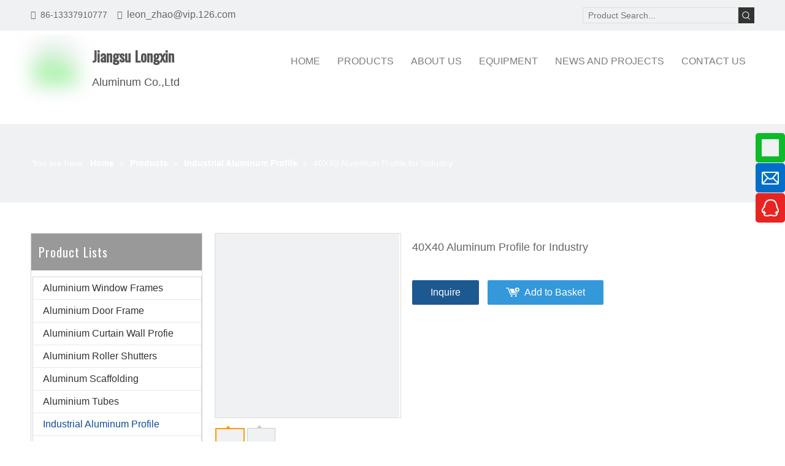

--- FILE ---
content_type: text/css;charset=UTF-8
request_url: https://a3.leadongcdn.com/static/t-7lBmBKiKooqplnlprrpkj/assets/widget/style/component/onlineService/widget_setting_showStyle/style8.css
body_size: 1328
content:
.onlineservice-fixed-multicolor .onlineservice-fixed-blocks-list{background-color:transparent}
.sitewidget-onlineService.onlineservice-fixed-multicolor .onlineservice-fixed-blocks-list .onlineservice-fixed-blocks-tips a img{max-width:240px}
.sitewidget-onlineService.onlineservice-fixed-multicolor .onlineservice-fixed-blocks-list .onlineservice-fixed-blocks-items{width:48px;height:48px;position:relative;margin:1px 0 1px 1px}
.sitewidget-onlineService.onlineservice-fixed-multicolor .onlineservice-fixed-blocks-list .onlineservice-fixed-blocks-items:hover .onlineservice-fixed-blocks-tips{-webkit-transform:rotateX(0);transform:rotateX(0)}
.sitewidget-onlineService.onlineservice-fixed-blocks .onlineservice-fixed-blocks-list .onlineservice-fixed-blocks-items+.onlineservice-fixed-blocks-items{margin-top:5px}
.sitewidget-onlineService.onlineservice-fixed-multicolor .onlineservice-fixed-blocks-list .onlineservice-fixed-blocks-items>a{display:flex;align-items:center;justify-content:center;width:100%;height:100%;text-align:center;color:#999;box-sizing:border-box;border-bottom:0;border-radius:10%}
.sitewidget-onlineService.onlineservice-fixed-multicolor .onlineservice-fixed-blocks-list .onlineservice-fixed-blocks-items>a.onlineService_t_icon i.fontei{background-image:none;color:white;line-height:1;font-size:26px}
.sitewidget-onlineService.onlineservice-fixed-multicolor .onlineservice-fixed-blocks-list .onlineservice-fixed-blocks-items>a.onlineService_t_icon i.block-iconvkcopy{font-size:16px;line-height:30px}
.sitewidget-onlineService.onlineservice-fixed-multicolor .onlineservice-fixed-blocks-list .onlineservice-fixed-blocks-items>a.onlineService_kakaotalk_icon i.block-iconKaKaoTalk{font-size:31px;line-height:30px;color:white;background-image:none}
.sitewidget-onlineService.onlineservice-fixed-multicolor .onlineservice-fixed-blocks-list .onlineservice-fixed-blocks-items>a.onlineService_telegram_icon i.block-icontelegram{font-size:31px;line-height:30px;color:white;background-image:none}
.sitewidget-onlineService.onlineservice-fixed-multicolor .onlineservice-fixed-blocks-list .onlineservice-fixed-blocks-items>a i.fa{background-image:none;font-size:20px;width:20px;height:20px;display:block;margin:0 auto;padding-top:6px}
.sitewidget-onlineService.onlineservice-fixed-multicolor .onlineservice-fixed-blocks-list .onlineservice-fixed-blocks-items>a .terminal{display:block;width:0;height:1px}
.sitewidget-onlineService.onlineservice-fixed-multicolor .onlineservice-fixed-blocks-list .onlineservice-fixed-blocks-items>a.onlineService_t_icon i{background:url('/static/t-ooBpBKpKojwzxzbl/assets/images/fastPhone.png');background-position:center center}
.sitewidget-onlineService.onlineservice-fixed-multicolor .onlineservice-fixed-blocks-list .onlineservice-fixed-blocks-items>a.onlineService_whatsApp_icon i{background-position:0 -138px}
.sitewidget-onlineService.onlineservice-fixed-multicolor .onlineservice-fixed-blocks-list .onlineservice-fixed-blocks-items>a.onlineService_qr_icon i{background-position:0 -203px}
.sitewidget-onlineService.onlineservice-fixed-multicolor .onlineservice-fixed-blocks-list .onlineservice-fixed-blocks-items>a.onlineService_wechat_icon i{background-position:0 -264px}
.sitewidget-onlineService.onlineservice-fixed-multicolor .onlineservice-fixed-blocks-list .onlineservice-fixed-blocks-tips{padding:5px 8px;background-color:#fff;border:1px solid #ccc;border-radius:4px;position:absolute;right:calc(100% + 10px);top:6px;-webkit-transform:rotateX(90deg);transform:rotateX(90deg);-webkit-transition:all .4s;transition:all .4s;z-index:-1}
.sitewidget-onlineService.onlineservice-fixed-multicolor .onlineservice-fixed-blocks-list .onlineservice-fixed-blocks-tips:after{content:"";display:inline-block;width:10px;height:10px;border:1px solid #ccc;border-color:transparent #ccc #ccc transparent;-webkit-transform:rotate(-45deg);transform:rotate(-45deg);position:absolute;right:-6px;top:10px;background-color:#fff}
.sitewidget-onlineService.onlineservice-fixed-multicolor .onlineservice-fixed-blocks-list .onlineservice-fixed-blocks-tips>li{width:auto;height:auto}
.sitewidget-onlineService.onlineservice-fixed-multicolor .onlineservice-fixed-blocks-list .onlineservice-fixed-blocks-tips>li a{display:block;min-height:22px;text-align:center;line-height:22px;color:#666;font-size:14px}
.onlineservice-fixed-multicolor.onlineservice-fixed-style-left .onlineservice-fixed-blocks-list .onlineservice-fixed-blocks-tips{left:calc(100% + 10px);right:auto;-webkit-transform:rotateX(90deg);transform:rotateX(90deg)}
.onlineservice-fixed-multicolor.onlineservice-fixed-style-left .onlineservice-fixed-blocks-list .onlineservice-fixed-blocks-tips:after{right:auto;left:-6px;border-color:#ccc transparent transparent #ccc;-webkit-transform:rotate(-45deg);transform:rotate(-45deg)}
.onlineservice-fixed-multicolor .onlineservice-fixed-blocks-list .multicolor-qq>a{background-color:#e72422}
.onlineservice-fixed-multicolor .onlineservice-fixed-blocks-list .multicolor-qPhoto>a{background-color:#e72422}
.onlineservice-fixed-multicolor .onlineservice-fixed-blocks-list .multicolor-whatsApp>a{background-color:#26cf41}
.onlineservice-fixed-multicolor .onlineservice-fixed-blocks-list .multicolor-aliww>a{background-color:#388bff}
.onlineservice-fixed-multicolor .onlineservice-fixed-blocks-list .multicolor-qr>a{background-color:#aaa}
.onlineservice-fixed-multicolor .onlineservice-fixed-blocks-list .multicolor-wechat>a{background-color:#51c332}
.onlineservice-fixed-multicolor .onlineservice-fixed-blocks-list .multicolor-skype>a{background-color:#00aff0}
.onlineservice-fixed-multicolor .onlineservice-fixed-blocks-list .multicolor-email>a{background-color:#016ecb}
.onlineservice-fixed-multicolor .onlineservice-fixed-blocks-list .multicolor-tel>a{background-color:#0dba2a}
.onlineservice-fixed-multicolor .onlineservice-fixed-blocks-list .multicolor-kakaotalk>a{background-color:#0dba2a}
.onlineservice-fixed-multicolor .onlineservice-fixed-blocks-list .multicolor-telegram>a{background-color:#a4c2f4}
.onlineservice-fixed-multicolor .onlineservice-fixed-blocks-list .multicolor-sms>a{background-color:#fdb302}
@media(min-width:769px){.sitewidget-onlineService.onlineservice-fixed-multicolor .onlineservice-fixed-blocks-list .onlineservice-fixed-blocks-items:hover .onlineservice-fixed-blocks-tips{visibility:visible}
.sitewidget-onlineService.onlineservice-fixed-multicolor .onlineservice-fixed-blocks-list .onlineservice-fixed-blocks-tips{visibility:hidden}
}
@media(max-width:768px){.sitewidget-onlineService.onlineservice-fixed-multicolor{position:fixed;width:100%;left:0 !important;bottom:0;height:56px;z-index:99}
.sitewidget-onlineService.onlineservice-fixed-multicolor .sitewidget-bd{height:100%}
.sitewidget-onlineService.onlineservice-fixed-multicolor .onlineservice-fixed-blocks-list{height:100%;display:-webkit-box;display:-moz-box;display:box;border-top:1px solid #d3d3d3;border-bottom:1px solid #d3d3d3;width:100%}
.sitewidget-onlineService.onlineservice-fixed-multicolor .onlineservice-fixed-blocks-list li.onlineservice-fixed-blocks-items{height:100%;margin:0;-moz-box-flex:1;-webkit-box-flex:1;box-flex:1;position:relative;border-left:1px solid #d3d3d3}
.sitewidget-onlineService.onlineservice-fixed-multicolor .onlineservice-fixed-blocks-list .onlineservice-fixed-blocks-items+.onlineservice-fixed-blocks-items{margin:0}
.sitewidget-onlineService.onlineservice-fixed-multicolor .onlineservice-fixed-blocks-list .onlineservice-fixed-blocks-items>a{height:56px;box-sizing:border-box;display:flex;align-items:center;justify-content:center;line-height:26px;position:relative;text-align:center;white-space:nowrap;width:100%;overflow:hidden;text-overflow:ellipsis;border-radius:0;border:0}
.sitewidget-onlineService.onlineservice-fixed-multicolor .onlineservice-fixed-blocks-list .onlineservice-fixed-blocks-items>a:hover{opacity:1}
.sitewidget-onlineService.onlineservice-fixed-multicolor .onlineservice-fixed-blocks-list .onlineservice-fixed-blocks-items>a i{line-height:1 !important}
.sitewidget-onlineService.onlineservice-fixed-multicolor .onlineservice-fixed-blocks-list .onlineservice-fixed-blocks-items>a i.block-iconvkcopy{line-height:30px !important}
.sitewidget-onlineService.onlineservice-fixed-multicolor .onlineservice-fixed-blocks-list .onlineservice-fixed-blocks-items>a .word{display:none;background-image:none;margin:0;height:26px;line-height:26px;text-align:center;width:100%}
.sitewidget-onlineService.onlineservice-fixed-multicolor .onlineservice-fixed-blocks-list .onlineservice-fixed-blocks-tips{display:none;border-radius:0;transform:rotate(0);position:absolute;left:0;bottom:59px;right:auto;top:auto;width:auto;padding:0;border:0;-webkit-transition:all 0;transition:all 0}
.sitewidget-onlineService.onlineservice-fixed-multicolor .onlineservice-fixed-blocks-list .onlineservice-fixed-blocks-tips:after{display:none}
.sitewidget-onlineService.onlineservice-fixed-multicolor .onlineservice-fixed-blocks-list .onlineservice-fixed-blocks-tips>li a{line-height:2em;height:auto;padding:0 5px;color:#fff}
.sitewidget-onlineService.onlineservice-fixed-multicolor .onlineservice-fixed-blocks-list .onlineservice-fixed-blocks-tips>li a img,.sitewidget-onlineService.onlineservice-fixed-multicolor .onlineservice-fixed-blocks-list .onlineservice-fixed-blocks-tips>li a br{display:none}
.sitewidget-onlineService.onlineservice-fixed-multicolor .onlineservice-fixed-blocks-list .onlineservice-fixed-blocks-tips .for_qq{background-position:0 0;white-space:nowrap;overflow:hidden;text-overflow:ellipsis}
.sitewidget-onlineService.onlineservice-fixed-multicolor .onlineservice-fixed-blocks-list .onlineservice-fixed-blocks-tips .for_skype{background-position:0 -180px;white-space:nowrap;overflow:hidden;text-overflow:ellipsis}
.sitewidget-onlineService.onlineservice-fixed-multicolor .onlineservice-fixed-blocks-list .onlineservice-fixed-blocks-tips .for_email{background-position:0 -120px;white-space:nowrap;overflow:hidden;text-overflow:ellipsis}
.sitewidget-onlineService.onlineservice-fixed-multicolor .onlineservice-fixed-blocks-list .onlineservice-fixed-blocks-tips .for_tel{background-position:0 -60px;white-space:nowrap;overflow:hidden;text-overflow:ellipsis}
.sitewidget-onlineService.onlineservice-fixed-multicolor .onlineservice-fixed-blocks-list .onlineservice-fixed-blocks-tips .for_sms{background-position:0 -240px;white-space:nowrap;overflow:hidden;text-overflow:ellipsis}
.sitewidget-onlineService.onlineservice-fixed-multicolor .onlineservice-fixed-blocks-list .onlineservice-fixed-blocks-tips .for_qr{white-space:nowrap;overflow:hidden;text-overflow:ellipsis}
.sitewidget-onlineService.onlineservice-fixed-multicolor .onlineservice-fixed-blocks-list .onlineservice-fixed-blocks-tips .for_whatsApp{white-space:nowrap;overflow:hidden;text-overflow:ellipsis}
.sitewidget-onlineService.onlineservice-fixed-multicolor .onlineservice-fixed-blocks-list .onlineservice-fixed-blocks-tips .for_aliww{white-space:nowrap;overflow:hidden;text-overflow:ellipsis}
.onlineservice-fixed-multicolor .onlineservice-fixed-blocks-list .onlineservice-fixed-blocks-items>a:before{content:'';position:absolute;height:30px;width:30px;top:0;left:50%;margin-left:-15px}
.onlineservice-fixed-multicolor .onlineservice-fixed-blocks-list .sitewidget-onlineService-togglebtn i{height:4px;width:6px;background-position:right bottom;position:absolute;bottom:4px;right:4px;transform:rotate(-45deg);-ms-transform:rotate(-45deg);-moz-transform:rotate(-45deg);-webkit-transform:rotate(-45deg);-o-transform:rotate(-45deg)}
.onlineservice-fixed-multicolor .sideShowArrow{display:none !important}
.onlineservice-fixed-multicolor .onlineservice-fixed-blocks-list .onlineService_q:before{background-position:0 0}
.onlineservice-fixed-multicolor .onlineservice-fixed-blocks-list .onlineService_q:hover:before{background-position:-30px -30px}
.onlineservice-fixed-multicolor .onlineservice-fixed-blocks-list .onlineService_t_icon:before{background-position:0 -60px}
.onlineservice-fixed-multicolor .onlineservice-fixed-blocks-list .onlineService_t_icon:hover:before{background-position:-30px -90px}
.onlineservice-fixed-multicolor .onlineservice-fixed-blocks-list .onlineService_e:before{background-position:0 -120px}
.onlineservice-fixed-multicolor .onlineservice-fixed-blocks-list .onlineService_e:hover:before{background-position:-30px -150px}
.onlineservice-fixed-multicolor .onlineservice-fixed-blocks-list .onlineService_s:before{background-position:0 -180px}
.onlineservice-fixed-multicolor .onlineservice-fixed-blocks-list .onlineService_s:hover:before{background-position:-30px -210px}
.onlineservice-fixed-multicolor .onlineservice-fixed-blocks-list .onlineService_fb:before{background-position:0 -240px}
.onlineservice-fixed-multicolor .onlineservice-fixed-blocks-list .onlineService_fb:hover:before{background-position:-30px -270px}
.onlineservice-fixed-multicolor .onlineservice-fixed-blocks-list .onlineService_sms:before{background-position:0 -240px}
.onlineservice-fixed-multicolor .onlineservice-fixed-blocks-list .onlineService_sms:hover:before{background-position:-30px -270px}
.onlineservice-fixed-multicolor .onlineservice-fixed-blocks-list .multicolor-qq .onlineservice-fixed-blocks-tips{background-color:#e72422}
.onlineservice-fixed-multicolor .onlineservice-fixed-blocks-list .multicolor-skype .onlineservice-fixed-blocks-tips{background-color:#00aff0}
.onlineservice-fixed-multicolor .onlineservice-fixed-blocks-list .multicolor-email .onlineservice-fixed-blocks-tips{background-color:#016ecb}
.onlineservice-fixed-multicolor .onlineservice-fixed-blocks-list .multicolor-tel .onlineservice-fixed-blocks-tips{background-color:#0dba2a}
.onlineservice-fixed-multicolor .onlineservice-fixed-blocks-list .multicolor-sms .onlineservice-fixed-blocks-tips{background-color:#fdb302}
.onlineservice-fixed-multicolor .onlineservice-fixed-blocks-list .multicolor-whatsApp .onlineservice-fixed-blocks-tips{background-color:#26cf41}
.onlineservice-fixed-multicolor .onlineservice-fixed-blocks-list .multicolor-aliww .onlineservice-fixed-blocks-tips{background-color:#388bff}
.onlineservice-fixed-multicolor .onlineservice-fixed-blocks-list .multicolor-qr .onlineservice-fixed-blocks-tips{background-color:#aaa}
.onlineservice-fixed-multicolor .onlineservice-fixed-blocks-list .multicolor-qPhoto .onlineservice-fixed-blocks-tips{background-color:#e72422}
.onlineservice-fixed-multicolor .onlineservice-fixed-blocks-list .multicolor-telegram .onlineservice-fixed-blocks-tips{background-color:#a4c2f4}
}